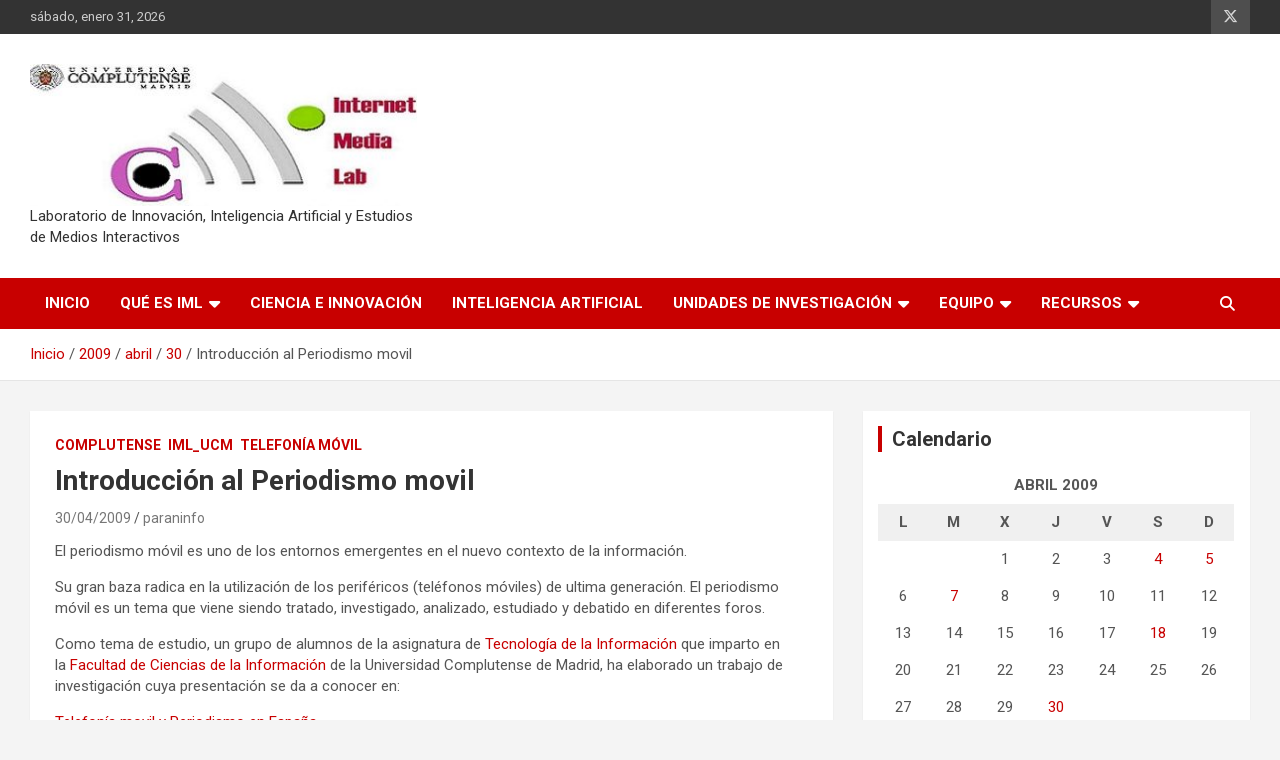

--- FILE ---
content_type: text/html; charset=UTF-8
request_url: https://internetmedialab.com/2009/04/30/introduccion-al-periodismo-movil/
body_size: 12447
content:
<!doctype html>
<html lang="es">
<head>
	<meta charset="UTF-8">
	<meta name="viewport" content="width=device-width, initial-scale=1, shrink-to-fit=no">
	<link rel="profile" href="https://gmpg.org/xfn/11">

	<title>Introducción al Periodismo movil</title>
<meta name='robots' content='max-image-preview:large' />
<link rel='dns-prefetch' href='//fonts.googleapis.com' />
<link rel="alternate" type="application/rss+xml" title=" &raquo; Feed" href="https://internetmedialab.com/feed/" />
<link rel="alternate" type="application/rss+xml" title=" &raquo; Feed de los comentarios" href="https://internetmedialab.com/comments/feed/" />
<link rel="alternate" type="application/rss+xml" title=" &raquo; Comentario Introducción al Periodismo movil del feed" href="https://internetmedialab.com/2009/04/30/introduccion-al-periodismo-movil/feed/" />
<script type="text/javascript">
/* <![CDATA[ */
window._wpemojiSettings = {"baseUrl":"https:\/\/s.w.org\/images\/core\/emoji\/14.0.0\/72x72\/","ext":".png","svgUrl":"https:\/\/s.w.org\/images\/core\/emoji\/14.0.0\/svg\/","svgExt":".svg","source":{"concatemoji":"https:\/\/internetmedialab.com\/wp-includes\/js\/wp-emoji-release.min.js?ver=6.4.7"}};
/*! This file is auto-generated */
!function(i,n){var o,s,e;function c(e){try{var t={supportTests:e,timestamp:(new Date).valueOf()};sessionStorage.setItem(o,JSON.stringify(t))}catch(e){}}function p(e,t,n){e.clearRect(0,0,e.canvas.width,e.canvas.height),e.fillText(t,0,0);var t=new Uint32Array(e.getImageData(0,0,e.canvas.width,e.canvas.height).data),r=(e.clearRect(0,0,e.canvas.width,e.canvas.height),e.fillText(n,0,0),new Uint32Array(e.getImageData(0,0,e.canvas.width,e.canvas.height).data));return t.every(function(e,t){return e===r[t]})}function u(e,t,n){switch(t){case"flag":return n(e,"\ud83c\udff3\ufe0f\u200d\u26a7\ufe0f","\ud83c\udff3\ufe0f\u200b\u26a7\ufe0f")?!1:!n(e,"\ud83c\uddfa\ud83c\uddf3","\ud83c\uddfa\u200b\ud83c\uddf3")&&!n(e,"\ud83c\udff4\udb40\udc67\udb40\udc62\udb40\udc65\udb40\udc6e\udb40\udc67\udb40\udc7f","\ud83c\udff4\u200b\udb40\udc67\u200b\udb40\udc62\u200b\udb40\udc65\u200b\udb40\udc6e\u200b\udb40\udc67\u200b\udb40\udc7f");case"emoji":return!n(e,"\ud83e\udef1\ud83c\udffb\u200d\ud83e\udef2\ud83c\udfff","\ud83e\udef1\ud83c\udffb\u200b\ud83e\udef2\ud83c\udfff")}return!1}function f(e,t,n){var r="undefined"!=typeof WorkerGlobalScope&&self instanceof WorkerGlobalScope?new OffscreenCanvas(300,150):i.createElement("canvas"),a=r.getContext("2d",{willReadFrequently:!0}),o=(a.textBaseline="top",a.font="600 32px Arial",{});return e.forEach(function(e){o[e]=t(a,e,n)}),o}function t(e){var t=i.createElement("script");t.src=e,t.defer=!0,i.head.appendChild(t)}"undefined"!=typeof Promise&&(o="wpEmojiSettingsSupports",s=["flag","emoji"],n.supports={everything:!0,everythingExceptFlag:!0},e=new Promise(function(e){i.addEventListener("DOMContentLoaded",e,{once:!0})}),new Promise(function(t){var n=function(){try{var e=JSON.parse(sessionStorage.getItem(o));if("object"==typeof e&&"number"==typeof e.timestamp&&(new Date).valueOf()<e.timestamp+604800&&"object"==typeof e.supportTests)return e.supportTests}catch(e){}return null}();if(!n){if("undefined"!=typeof Worker&&"undefined"!=typeof OffscreenCanvas&&"undefined"!=typeof URL&&URL.createObjectURL&&"undefined"!=typeof Blob)try{var e="postMessage("+f.toString()+"("+[JSON.stringify(s),u.toString(),p.toString()].join(",")+"));",r=new Blob([e],{type:"text/javascript"}),a=new Worker(URL.createObjectURL(r),{name:"wpTestEmojiSupports"});return void(a.onmessage=function(e){c(n=e.data),a.terminate(),t(n)})}catch(e){}c(n=f(s,u,p))}t(n)}).then(function(e){for(var t in e)n.supports[t]=e[t],n.supports.everything=n.supports.everything&&n.supports[t],"flag"!==t&&(n.supports.everythingExceptFlag=n.supports.everythingExceptFlag&&n.supports[t]);n.supports.everythingExceptFlag=n.supports.everythingExceptFlag&&!n.supports.flag,n.DOMReady=!1,n.readyCallback=function(){n.DOMReady=!0}}).then(function(){return e}).then(function(){var e;n.supports.everything||(n.readyCallback(),(e=n.source||{}).concatemoji?t(e.concatemoji):e.wpemoji&&e.twemoji&&(t(e.twemoji),t(e.wpemoji)))}))}((window,document),window._wpemojiSettings);
/* ]]> */
</script>
<style id='wp-emoji-styles-inline-css' type='text/css'>

	img.wp-smiley, img.emoji {
		display: inline !important;
		border: none !important;
		box-shadow: none !important;
		height: 1em !important;
		width: 1em !important;
		margin: 0 0.07em !important;
		vertical-align: -0.1em !important;
		background: none !important;
		padding: 0 !important;
	}
</style>
<link rel='stylesheet' id='wp-block-library-css' href='https://internetmedialab.com/wp-includes/css/dist/block-library/style.min.css?ver=6.4.7' type='text/css' media='all' />
<link rel='stylesheet' id='mpp_gutenberg-css' href='https://internetmedialab.com/wp-content/plugins/metronet-profile-picture/dist/blocks.style.build.css?ver=2.6.3' type='text/css' media='all' />
<style id='classic-theme-styles-inline-css' type='text/css'>
/*! This file is auto-generated */
.wp-block-button__link{color:#fff;background-color:#32373c;border-radius:9999px;box-shadow:none;text-decoration:none;padding:calc(.667em + 2px) calc(1.333em + 2px);font-size:1.125em}.wp-block-file__button{background:#32373c;color:#fff;text-decoration:none}
</style>
<style id='global-styles-inline-css' type='text/css'>
body{--wp--preset--color--black: #000000;--wp--preset--color--cyan-bluish-gray: #abb8c3;--wp--preset--color--white: #ffffff;--wp--preset--color--pale-pink: #f78da7;--wp--preset--color--vivid-red: #cf2e2e;--wp--preset--color--luminous-vivid-orange: #ff6900;--wp--preset--color--luminous-vivid-amber: #fcb900;--wp--preset--color--light-green-cyan: #7bdcb5;--wp--preset--color--vivid-green-cyan: #00d084;--wp--preset--color--pale-cyan-blue: #8ed1fc;--wp--preset--color--vivid-cyan-blue: #0693e3;--wp--preset--color--vivid-purple: #9b51e0;--wp--preset--gradient--vivid-cyan-blue-to-vivid-purple: linear-gradient(135deg,rgba(6,147,227,1) 0%,rgb(155,81,224) 100%);--wp--preset--gradient--light-green-cyan-to-vivid-green-cyan: linear-gradient(135deg,rgb(122,220,180) 0%,rgb(0,208,130) 100%);--wp--preset--gradient--luminous-vivid-amber-to-luminous-vivid-orange: linear-gradient(135deg,rgba(252,185,0,1) 0%,rgba(255,105,0,1) 100%);--wp--preset--gradient--luminous-vivid-orange-to-vivid-red: linear-gradient(135deg,rgba(255,105,0,1) 0%,rgb(207,46,46) 100%);--wp--preset--gradient--very-light-gray-to-cyan-bluish-gray: linear-gradient(135deg,rgb(238,238,238) 0%,rgb(169,184,195) 100%);--wp--preset--gradient--cool-to-warm-spectrum: linear-gradient(135deg,rgb(74,234,220) 0%,rgb(151,120,209) 20%,rgb(207,42,186) 40%,rgb(238,44,130) 60%,rgb(251,105,98) 80%,rgb(254,248,76) 100%);--wp--preset--gradient--blush-light-purple: linear-gradient(135deg,rgb(255,206,236) 0%,rgb(152,150,240) 100%);--wp--preset--gradient--blush-bordeaux: linear-gradient(135deg,rgb(254,205,165) 0%,rgb(254,45,45) 50%,rgb(107,0,62) 100%);--wp--preset--gradient--luminous-dusk: linear-gradient(135deg,rgb(255,203,112) 0%,rgb(199,81,192) 50%,rgb(65,88,208) 100%);--wp--preset--gradient--pale-ocean: linear-gradient(135deg,rgb(255,245,203) 0%,rgb(182,227,212) 50%,rgb(51,167,181) 100%);--wp--preset--gradient--electric-grass: linear-gradient(135deg,rgb(202,248,128) 0%,rgb(113,206,126) 100%);--wp--preset--gradient--midnight: linear-gradient(135deg,rgb(2,3,129) 0%,rgb(40,116,252) 100%);--wp--preset--font-size--small: 13px;--wp--preset--font-size--medium: 20px;--wp--preset--font-size--large: 36px;--wp--preset--font-size--x-large: 42px;--wp--preset--spacing--20: 0.44rem;--wp--preset--spacing--30: 0.67rem;--wp--preset--spacing--40: 1rem;--wp--preset--spacing--50: 1.5rem;--wp--preset--spacing--60: 2.25rem;--wp--preset--spacing--70: 3.38rem;--wp--preset--spacing--80: 5.06rem;--wp--preset--shadow--natural: 6px 6px 9px rgba(0, 0, 0, 0.2);--wp--preset--shadow--deep: 12px 12px 50px rgba(0, 0, 0, 0.4);--wp--preset--shadow--sharp: 6px 6px 0px rgba(0, 0, 0, 0.2);--wp--preset--shadow--outlined: 6px 6px 0px -3px rgba(255, 255, 255, 1), 6px 6px rgba(0, 0, 0, 1);--wp--preset--shadow--crisp: 6px 6px 0px rgba(0, 0, 0, 1);}:where(.is-layout-flex){gap: 0.5em;}:where(.is-layout-grid){gap: 0.5em;}body .is-layout-flow > .alignleft{float: left;margin-inline-start: 0;margin-inline-end: 2em;}body .is-layout-flow > .alignright{float: right;margin-inline-start: 2em;margin-inline-end: 0;}body .is-layout-flow > .aligncenter{margin-left: auto !important;margin-right: auto !important;}body .is-layout-constrained > .alignleft{float: left;margin-inline-start: 0;margin-inline-end: 2em;}body .is-layout-constrained > .alignright{float: right;margin-inline-start: 2em;margin-inline-end: 0;}body .is-layout-constrained > .aligncenter{margin-left: auto !important;margin-right: auto !important;}body .is-layout-constrained > :where(:not(.alignleft):not(.alignright):not(.alignfull)){max-width: var(--wp--style--global--content-size);margin-left: auto !important;margin-right: auto !important;}body .is-layout-constrained > .alignwide{max-width: var(--wp--style--global--wide-size);}body .is-layout-flex{display: flex;}body .is-layout-flex{flex-wrap: wrap;align-items: center;}body .is-layout-flex > *{margin: 0;}body .is-layout-grid{display: grid;}body .is-layout-grid > *{margin: 0;}:where(.wp-block-columns.is-layout-flex){gap: 2em;}:where(.wp-block-columns.is-layout-grid){gap: 2em;}:where(.wp-block-post-template.is-layout-flex){gap: 1.25em;}:where(.wp-block-post-template.is-layout-grid){gap: 1.25em;}.has-black-color{color: var(--wp--preset--color--black) !important;}.has-cyan-bluish-gray-color{color: var(--wp--preset--color--cyan-bluish-gray) !important;}.has-white-color{color: var(--wp--preset--color--white) !important;}.has-pale-pink-color{color: var(--wp--preset--color--pale-pink) !important;}.has-vivid-red-color{color: var(--wp--preset--color--vivid-red) !important;}.has-luminous-vivid-orange-color{color: var(--wp--preset--color--luminous-vivid-orange) !important;}.has-luminous-vivid-amber-color{color: var(--wp--preset--color--luminous-vivid-amber) !important;}.has-light-green-cyan-color{color: var(--wp--preset--color--light-green-cyan) !important;}.has-vivid-green-cyan-color{color: var(--wp--preset--color--vivid-green-cyan) !important;}.has-pale-cyan-blue-color{color: var(--wp--preset--color--pale-cyan-blue) !important;}.has-vivid-cyan-blue-color{color: var(--wp--preset--color--vivid-cyan-blue) !important;}.has-vivid-purple-color{color: var(--wp--preset--color--vivid-purple) !important;}.has-black-background-color{background-color: var(--wp--preset--color--black) !important;}.has-cyan-bluish-gray-background-color{background-color: var(--wp--preset--color--cyan-bluish-gray) !important;}.has-white-background-color{background-color: var(--wp--preset--color--white) !important;}.has-pale-pink-background-color{background-color: var(--wp--preset--color--pale-pink) !important;}.has-vivid-red-background-color{background-color: var(--wp--preset--color--vivid-red) !important;}.has-luminous-vivid-orange-background-color{background-color: var(--wp--preset--color--luminous-vivid-orange) !important;}.has-luminous-vivid-amber-background-color{background-color: var(--wp--preset--color--luminous-vivid-amber) !important;}.has-light-green-cyan-background-color{background-color: var(--wp--preset--color--light-green-cyan) !important;}.has-vivid-green-cyan-background-color{background-color: var(--wp--preset--color--vivid-green-cyan) !important;}.has-pale-cyan-blue-background-color{background-color: var(--wp--preset--color--pale-cyan-blue) !important;}.has-vivid-cyan-blue-background-color{background-color: var(--wp--preset--color--vivid-cyan-blue) !important;}.has-vivid-purple-background-color{background-color: var(--wp--preset--color--vivid-purple) !important;}.has-black-border-color{border-color: var(--wp--preset--color--black) !important;}.has-cyan-bluish-gray-border-color{border-color: var(--wp--preset--color--cyan-bluish-gray) !important;}.has-white-border-color{border-color: var(--wp--preset--color--white) !important;}.has-pale-pink-border-color{border-color: var(--wp--preset--color--pale-pink) !important;}.has-vivid-red-border-color{border-color: var(--wp--preset--color--vivid-red) !important;}.has-luminous-vivid-orange-border-color{border-color: var(--wp--preset--color--luminous-vivid-orange) !important;}.has-luminous-vivid-amber-border-color{border-color: var(--wp--preset--color--luminous-vivid-amber) !important;}.has-light-green-cyan-border-color{border-color: var(--wp--preset--color--light-green-cyan) !important;}.has-vivid-green-cyan-border-color{border-color: var(--wp--preset--color--vivid-green-cyan) !important;}.has-pale-cyan-blue-border-color{border-color: var(--wp--preset--color--pale-cyan-blue) !important;}.has-vivid-cyan-blue-border-color{border-color: var(--wp--preset--color--vivid-cyan-blue) !important;}.has-vivid-purple-border-color{border-color: var(--wp--preset--color--vivid-purple) !important;}.has-vivid-cyan-blue-to-vivid-purple-gradient-background{background: var(--wp--preset--gradient--vivid-cyan-blue-to-vivid-purple) !important;}.has-light-green-cyan-to-vivid-green-cyan-gradient-background{background: var(--wp--preset--gradient--light-green-cyan-to-vivid-green-cyan) !important;}.has-luminous-vivid-amber-to-luminous-vivid-orange-gradient-background{background: var(--wp--preset--gradient--luminous-vivid-amber-to-luminous-vivid-orange) !important;}.has-luminous-vivid-orange-to-vivid-red-gradient-background{background: var(--wp--preset--gradient--luminous-vivid-orange-to-vivid-red) !important;}.has-very-light-gray-to-cyan-bluish-gray-gradient-background{background: var(--wp--preset--gradient--very-light-gray-to-cyan-bluish-gray) !important;}.has-cool-to-warm-spectrum-gradient-background{background: var(--wp--preset--gradient--cool-to-warm-spectrum) !important;}.has-blush-light-purple-gradient-background{background: var(--wp--preset--gradient--blush-light-purple) !important;}.has-blush-bordeaux-gradient-background{background: var(--wp--preset--gradient--blush-bordeaux) !important;}.has-luminous-dusk-gradient-background{background: var(--wp--preset--gradient--luminous-dusk) !important;}.has-pale-ocean-gradient-background{background: var(--wp--preset--gradient--pale-ocean) !important;}.has-electric-grass-gradient-background{background: var(--wp--preset--gradient--electric-grass) !important;}.has-midnight-gradient-background{background: var(--wp--preset--gradient--midnight) !important;}.has-small-font-size{font-size: var(--wp--preset--font-size--small) !important;}.has-medium-font-size{font-size: var(--wp--preset--font-size--medium) !important;}.has-large-font-size{font-size: var(--wp--preset--font-size--large) !important;}.has-x-large-font-size{font-size: var(--wp--preset--font-size--x-large) !important;}
.wp-block-navigation a:where(:not(.wp-element-button)){color: inherit;}
:where(.wp-block-post-template.is-layout-flex){gap: 1.25em;}:where(.wp-block-post-template.is-layout-grid){gap: 1.25em;}
:where(.wp-block-columns.is-layout-flex){gap: 2em;}:where(.wp-block-columns.is-layout-grid){gap: 2em;}
.wp-block-pullquote{font-size: 1.5em;line-height: 1.6;}
</style>
<link rel='stylesheet' id='bootstrap-style-css' href='https://internetmedialab.com/wp-content/themes/newscard/assets/library/bootstrap/css/bootstrap.min.css?ver=4.0.0' type='text/css' media='all' />
<link rel='stylesheet' id='font-awesome-style-css' href='https://internetmedialab.com/wp-content/themes/newscard/assets/library/font-awesome/css/all.min.css?ver=6.4.7' type='text/css' media='all' />
<link rel='stylesheet' id='newscard-google-fonts-css' href='//fonts.googleapis.com/css?family=Roboto%3A100%2C300%2C300i%2C400%2C400i%2C500%2C500i%2C700%2C700i&#038;ver=6.4.7' type='text/css' media='all' />
<link rel='stylesheet' id='newscard-style-css' href='https://internetmedialab.com/wp-content/themes/newscard/style.css?ver=6.4.7' type='text/css' media='all' />
<script type="text/javascript" src="https://internetmedialab.com/wp-includes/js/jquery/jquery.min.js?ver=3.7.1" id="jquery-core-js"></script>
<script type="text/javascript" src="https://internetmedialab.com/wp-includes/js/jquery/jquery-migrate.min.js?ver=3.4.1" id="jquery-migrate-js"></script>
<!--[if lt IE 9]>
<script type="text/javascript" src="https://internetmedialab.com/wp-content/themes/newscard/assets/js/html5.js?ver=3.7.3" id="html5-js"></script>
<![endif]-->
<link rel="https://api.w.org/" href="https://internetmedialab.com/wp-json/" /><link rel="alternate" type="application/json" href="https://internetmedialab.com/wp-json/wp/v2/posts/110" /><link rel="EditURI" type="application/rsd+xml" title="RSD" href="https://internetmedialab.com/xmlrpc.php?rsd" />
<meta name="generator" content="WordPress 6.4.7" />
<link rel="canonical" href="https://internetmedialab.com/2009/04/30/introduccion-al-periodismo-movil/" />
<link rel='shortlink' href='https://internetmedialab.com/?p=110' />
<link rel="alternate" type="application/json+oembed" href="https://internetmedialab.com/wp-json/oembed/1.0/embed?url=https%3A%2F%2Finternetmedialab.com%2F2009%2F04%2F30%2Fintroduccion-al-periodismo-movil%2F" />
<link rel="alternate" type="text/xml+oembed" href="https://internetmedialab.com/wp-json/oembed/1.0/embed?url=https%3A%2F%2Finternetmedialab.com%2F2009%2F04%2F30%2Fintroduccion-al-periodismo-movil%2F&#038;format=xml" />
<link rel="pingback" href="https://internetmedialab.com/xmlrpc.php"><style type="text/css">.recentcomments a{display:inline !important;padding:0 !important;margin:0 !important;}</style>		<style type="text/css">
					.site-title a,
			.site-description {
				color: #000000;
			}
				</style>
		<link rel="icon" href="https://internetmedialab.com/wp-content/uploads/2022/07/cropped-iml9-265x265-1-32x32.png" sizes="32x32" />
<link rel="icon" href="https://internetmedialab.com/wp-content/uploads/2022/07/cropped-iml9-265x265-1-192x192.png" sizes="192x192" />
<link rel="apple-touch-icon" href="https://internetmedialab.com/wp-content/uploads/2022/07/cropped-iml9-265x265-1-180x180.png" />
<meta name="msapplication-TileImage" content="https://internetmedialab.com/wp-content/uploads/2022/07/cropped-iml9-265x265-1-270x270.png" />
</head>

<body class="post-template-default single single-post postid-110 single-format-standard wp-custom-logo theme-body group-blog">

<div id="page" class="site">
	<a class="skip-link screen-reader-text" href="#content">Saltar al contenido</a>
	
	<header id="masthead" class="site-header">
					<div class="info-bar">
				<div class="container">
					<div class="row gutter-10">
						<div class="col col-sm contact-section">
							<div class="date">
								<ul><li>sábado, enero 31, 2026</li></ul>
							</div>
						</div><!-- .contact-section -->

													<div class="col-auto social-profiles order-md-3">
								
		<ul class="clearfix">
							<li><a target="_blank" rel="noopener noreferrer" href="https://twitter.com/IML_UCM"></a></li>
					</ul>
								</div><!-- .social-profile -->
											</div><!-- .row -->
          		</div><!-- .container -->
        	</div><!-- .infobar -->
        		<nav class="navbar navbar-expand-lg d-block">
			<div class="navbar-head" >
				<div class="container">
					<div class="row navbar-head-row align-items-center">
						<div class="col-lg-4">
							<div class="site-branding navbar-brand">
								<a href="https://internetmedialab.com/" class="custom-logo-link" rel="home"><img width="390" height="143" src="https://internetmedialab.com/wp-content/uploads/2021/02/cropped-IML-6-1.jpg" class="custom-logo" alt="" decoding="async" fetchpriority="high" srcset="https://internetmedialab.com/wp-content/uploads/2021/02/cropped-IML-6-1.jpg 390w, https://internetmedialab.com/wp-content/uploads/2021/02/cropped-IML-6-1-300x110.jpg 300w" sizes="(max-width: 390px) 100vw, 390px" /></a>									<h2 class="site-title"><a href="https://internetmedialab.com/" rel="home"></a></h2>
																	<p class="site-description">Laboratorio de Innovación, Inteligencia Artificial y Estudios de Medios Interactivos</p>
															</div><!-- .site-branding .navbar-brand -->
						</div>
											</div><!-- .row -->
				</div><!-- .container -->
			</div><!-- .navbar-head -->
			<div class="navigation-bar">
				<div class="navigation-bar-top">
					<div class="container">
						<button class="navbar-toggler menu-toggle" type="button" data-toggle="collapse" data-target="#navbarCollapse" aria-controls="navbarCollapse" aria-expanded="false" aria-label="Alternar navegación"></button>
						<span class="search-toggle"></span>
					</div><!-- .container -->
					<div class="search-bar">
						<div class="container">
							<div class="search-block off">
								<form action="https://internetmedialab.com/" method="get" class="search-form">
	<label class="assistive-text"> Buscar </label>
	<div class="input-group">
		<input type="search" value="" placeholder="Buscar" class="form-control s" name="s">
		<div class="input-group-prepend">
			<button class="btn btn-theme">Buscar</button>
		</div>
	</div>
</form><!-- .search-form -->
							</div><!-- .search-box -->
						</div><!-- .container -->
					</div><!-- .search-bar -->
				</div><!-- .navigation-bar-top -->
				<div class="navbar-main">
					<div class="container">
						<div class="collapse navbar-collapse" id="navbarCollapse">
							<div id="site-navigation" class="main-navigation nav-uppercase" role="navigation">
								<div class="menu"><ul class="nav-menu navbar-nav d-lg-block"><li class="page_item page-item-298"><a href="https://internetmedialab.com/home/">Inicio</a></li><li class="page_item page-item-441 page_item_has_children"><a href="https://internetmedialab.com/que-es-iml/">Qué es IML</a><ul class='children'><li class="page_item page-item-915"><a href="https://internetmedialab.com/que-es-iml/participa/">Presentación</a></li><li class="page_item page-item-168"><a href="https://internetmedialab.com/que-es-iml/objetivos/">Objetivos</a></li><li class="page_item page-item-1594"><a href="https://internetmedialab.com/que-es-iml/lineas-de-investigacion/">Líneas de Investigación</a></li></ul></li><li class="page_item page-item-843"><a href="https://internetmedialab.com/tecnologia-ciencia-e-innovacion/">Ciencia e Innovación</a></li><li class="page_item page-item-2107"><a href="https://internetmedialab.com/inteligencia-artificial/">Inteligencia Artificial</a></li><li class="page_item page-item-8 page_item_has_children"><a href="https://internetmedialab.com/unidades-de-trabajo/">Unidades de Investigación</a><ul class='children'><li class="page_item page-item-1605"><a href="https://internetmedialab.com/unidades-de-trabajo/ciberantropologia-del-periodismo-red/">Ciberantropología, Educación y Comunicación</a></li><li class="page_item page-item-1602"><a href="https://internetmedialab.com/unidades-de-trabajo/ciberseguridad-de-la-informacion/">Ciberseguridad de la Información</a></li><li class="page_item page-item-386"><a href="https://internetmedialab.com/unidades-de-trabajo/unidad-de-diseno-y-edicion/">Diseño, Edición Multimedia</a></li><li class="page_item page-item-384"><a href="https://internetmedialab.com/unidades-de-trabajo/unidad-de-mashups-y-transmedia/">Mashups y Transmedia</a></li><li class="page_item page-item-380"><a href="https://internetmedialab.com/unidades-de-trabajo/unidad-de-prospectiva-y-modelos-de-negocio/">Modelos de Negocio y Emprendimiento</a></li><li class="page_item page-item-837"><a href="https://internetmedialab.com/unidades-de-trabajo/unidad-multimedia/">Multimedia e Hipermedia</a></li><li class="page_item page-item-374"><a href="https://internetmedialab.com/unidades-de-trabajo/unidad-de-periodismo-de-datos/">Periodismo de datos, Algoritmos y Big data</a></li><li class="page_item page-item-390"><a href="https://internetmedialab.com/unidades-de-trabajo/unidad-de-podcast-y-tvoip/">Podcast, Streaming, TVoIP</a></li><li class="page_item page-item-394"><a href="https://internetmedialab.com/unidades-de-trabajo/unidad-de-realidad-virtual-y-videojuegos/">Realidad virtual, Drones y Videojuegos</a></li><li class="page_item page-item-392"><a href="https://internetmedialab.com/unidades-de-trabajo/unidad-de-redes-sociales-blogs-y-web-2-0/">Redes Sociales, Blogs y Web 2.0</a></li><li class="page_item page-item-388"><a href="https://internetmedialab.com/unidades-de-trabajo/unidad-de-telefonia-movil/">Telefonía móvil y Apps</a></li><li class="page_item page-item-382"><a href="https://internetmedialab.com/unidades-de-trabajo/unidad-de-usabilidad-y-arquitectura/">Usabilidad y Arquitectura</a></li></ul></li><li class="page_item page-item-198 page_item_has_children"><a href="https://internetmedialab.com/equipo/">Equipo</a><ul class='children'><li class="page_item page-item-1145"><a href="https://internetmedialab.com/equipo/jesus-flores/">Jesús Flores</a></li></ul></li><li class="page_item page-item-177 page_item_has_children"><a href="https://internetmedialab.com/recursos/">Recursos</a><ul class='children'><li class="page_item page-item-437"><a href="https://internetmedialab.com/recursos/becas-y-convocatorias/">Becas y convocatorias</a></li><li class="page_item page-item-881"><a href="https://internetmedialab.com/recursos/herramientas-y-aplicaciones/">Herramientas y Aplicaciones</a></li><li class="page_item page-item-960"><a href="https://internetmedialab.com/recursos/manuales/">Manuales</a></li><li class="page_item page-item-407"><a href="https://internetmedialab.com/recursos/medialabs/">MediaLabs</a></li></ul></li></ul></div>							</div><!-- #site-navigation .main-navigation -->
						</div><!-- .navbar-collapse -->
						<div class="nav-search">
							<span class="search-toggle"></span>
						</div><!-- .nav-search -->
					</div><!-- .container -->
				</div><!-- .navbar-main -->
			</div><!-- .navigation-bar -->
		</nav><!-- .navbar -->

		
		
					<div id="breadcrumb">
				<div class="container">
					<div role="navigation" aria-label="Migas de pan" class="breadcrumb-trail breadcrumbs" itemprop="breadcrumb"><ul class="trail-items" itemscope itemtype="http://schema.org/BreadcrumbList"><meta name="numberOfItems" content="5" /><meta name="itemListOrder" content="Ascending" /><li itemprop="itemListElement" itemscope itemtype="http://schema.org/ListItem" class="trail-item trail-begin"><a href="https://internetmedialab.com/" rel="home" itemprop="item"><span itemprop="name">Inicio</span></a><meta itemprop="position" content="1" /></li><li itemprop="itemListElement" itemscope itemtype="http://schema.org/ListItem" class="trail-item"><a href="https://internetmedialab.com/2009/" itemprop="item"><span itemprop="name">2009</span></a><meta itemprop="position" content="2" /></li><li itemprop="itemListElement" itemscope itemtype="http://schema.org/ListItem" class="trail-item"><a href="https://internetmedialab.com/2009/04/" itemprop="item"><span itemprop="name">abril</span></a><meta itemprop="position" content="3" /></li><li itemprop="itemListElement" itemscope itemtype="http://schema.org/ListItem" class="trail-item"><a href="https://internetmedialab.com/2009/04/30/" itemprop="item"><span itemprop="name">30</span></a><meta itemprop="position" content="4" /></li><li itemprop="itemListElement" itemscope itemtype="http://schema.org/ListItem" class="trail-item trail-end"><span itemprop="name">Introducción al Periodismo movil</span><meta itemprop="position" content="5" /></li></ul></div>				</div>
			</div><!-- .breadcrumb -->
			</header><!-- #masthead -->
	<div id="content" class="site-content ">
		<div class="container">
							<div class="row justify-content-center site-content-row">
			<div id="primary" class="col-lg-8 content-area">		<main id="main" class="site-main">

				<div class="post-110 post type-post status-publish format-standard hentry category-complutense category-imlucm category-telefonia-movil tag-perifericos tag-periodismo-movil tag-ucm">

		
			<div class="entry-meta category-meta">
				<div class="cat-links"><a href="https://internetmedialab.com/category/complutense/" rel="category tag">Complutense</a> <a href="https://internetmedialab.com/category/imlucm/" rel="category tag">IML_UCM</a> <a href="https://internetmedialab.com/category/telefonia-movil/" rel="category tag">Telefonía móvil</a></div>
			</div><!-- .entry-meta -->

		
					<header class="entry-header">
				<h1 class="entry-title">Introducción al Periodismo movil</h1>
									<div class="entry-meta">
						<div class="date"><a href="https://internetmedialab.com/2009/04/30/introduccion-al-periodismo-movil/" title="Introducción al Periodismo movil">30/04/2009</a> </div> <div class="by-author vcard author"><a href="https://internetmedialab.com/author/paraninfo/">paraninfo</a> </div>											</div><!-- .entry-meta -->
								</header>
				<div class="entry-content">
			<p>El periodismo móvil es uno de los entornos emergentes en el nuevo contexto de la información.</p>
<p>Su gran baza radica en la utilización de los periféricos (teléfonos móviles) de ultima generación. El periodismo móvil es un tema que viene siendo tratado, investigado, analizado, estudiado y debatido en diferentes foros.</p>
<p>Como tema de estudio, un grupo de alumnos de la asignatura de <a href="http://www.ucm.es/info/per2/directorio/01ede295970b05007/jesusflores.html">Tecnología de la Información</a> que imparto en la <a href="http://www.ucm.es/info/per2/">Facultad de Ciencias de la Información</a> de la Universidad Complutense de Madrid, ha elaborado un trabajo de investigación cuya presentación se da a conocer en:</p>
<div id="__ss_1123142"><a title="Telefonía movil y Periodismo en España" href="http://www.slideshare.net/paraninfo/telefona-movil-y-periodismo-en-espaa">Telefonía movil y Periodismo en España</a></p>
<div></div>
</div>
		</div><!-- entry-content -->

		<footer class="entry-meta"><span class="tag-links"><span class="label">Etiquetas:</span> <a href="https://internetmedialab.com/tag/perifericos/" rel="tag">periféricos</a>, <a href="https://internetmedialab.com/tag/periodismo-movil/" rel="tag">periodismo movil</a>, <a href="https://internetmedialab.com/tag/ucm/" rel="tag">UCM</a></span><!-- .tag-links --></footer><!-- .entry-meta -->	</div><!-- .post-110 -->

	<nav class="navigation post-navigation" aria-label="Entradas">
		<h2 class="screen-reader-text">Navegación de entradas</h2>
		<div class="nav-links"><div class="nav-previous"><a href="https://internetmedialab.com/2009/04/18/no-olvidar-los-valores-de-la-humanidad/" rel="prev">No olvidar los valores de la humanidad</a></div><div class="nav-next"><a href="https://internetmedialab.com/2009/05/05/la-busqueda-inteligente/" rel="next">La búsqueda inteligente</a></div></div>
	</nav>
<div id="comments" class="comments-area">

		<div id="respond" class="comment-respond">
		<h3 id="reply-title" class="comment-reply-title">Deja una respuesta</h3><p class="must-log-in">Lo siento, debes estar <a href="https://internetmedialab.com/wp-login.php?redirect_to=https%3A%2F%2Finternetmedialab.com%2F2009%2F04%2F30%2Fintroduccion-al-periodismo-movil%2F">conectado</a> para publicar un comentario.</p>	</div><!-- #respond -->
	
</div><!-- #comments -->

		</main><!-- #main -->
	</div><!-- #primary -->


<aside id="secondary" class="col-lg-4 widget-area" role="complementary">
	<div class="sticky-sidebar">
		<section id="calendar-3" class="widget widget_calendar"><h3 class="widget-title">Calendario</h3><div id="calendar_wrap" class="calendar_wrap"><table id="wp-calendar" class="wp-calendar-table">
	<caption>abril 2009</caption>
	<thead>
	<tr>
		<th scope="col" title="lunes">L</th>
		<th scope="col" title="martes">M</th>
		<th scope="col" title="miércoles">X</th>
		<th scope="col" title="jueves">J</th>
		<th scope="col" title="viernes">V</th>
		<th scope="col" title="sábado">S</th>
		<th scope="col" title="domingo">D</th>
	</tr>
	</thead>
	<tbody>
	<tr>
		<td colspan="2" class="pad">&nbsp;</td><td>1</td><td>2</td><td>3</td><td><a href="https://internetmedialab.com/2009/04/04/" aria-label="Entradas publicadas el 4 de April de 2009">4</a></td><td><a href="https://internetmedialab.com/2009/04/05/" aria-label="Entradas publicadas el 5 de April de 2009">5</a></td>
	</tr>
	<tr>
		<td>6</td><td><a href="https://internetmedialab.com/2009/04/07/" aria-label="Entradas publicadas el 7 de April de 2009">7</a></td><td>8</td><td>9</td><td>10</td><td>11</td><td>12</td>
	</tr>
	<tr>
		<td>13</td><td>14</td><td>15</td><td>16</td><td>17</td><td><a href="https://internetmedialab.com/2009/04/18/" aria-label="Entradas publicadas el 18 de April de 2009">18</a></td><td>19</td>
	</tr>
	<tr>
		<td>20</td><td>21</td><td>22</td><td>23</td><td>24</td><td>25</td><td>26</td>
	</tr>
	<tr>
		<td>27</td><td>28</td><td>29</td><td><a href="https://internetmedialab.com/2009/04/30/" aria-label="Entradas publicadas el 30 de April de 2009">30</a></td>
		<td class="pad" colspan="3">&nbsp;</td>
	</tr>
	</tbody>
	</table><nav aria-label="Meses anteriores y posteriores" class="wp-calendar-nav">
		<span class="wp-calendar-nav-prev"><a href="https://internetmedialab.com/2009/03/">&laquo; Mar</a></span>
		<span class="pad">&nbsp;</span>
		<span class="wp-calendar-nav-next"><a href="https://internetmedialab.com/2009/05/">May &raquo;</a></span>
	</nav></div></section><section id="text-4" class="widget widget_text"><h3 class="widget-title">Twitter @IML_UCM</h3>			<div class="textwidget"><html>
<head></head>
<body>
<a class="twitter-timeline"  href="https://twitter.com/IML_UCM"  data-widget-id="467460189856092160">Tweets por @IML_UCM</a>
    <script>!function(d,s,id){var js,fjs=d.getElementsByTagName(s)[0],p=/^http:/.test(d.location)?'http':'https';if(!d.getElementById(id)){js=d.createElement(s);js.id=id;js.src=p+"://platform.twitter.com/widgets.js";fjs.parentNode.insertBefore(js,fjs);}}(document,"script","twitter-wjs");</script>
</body>
</html>
</div>
		</section><section id="tag_cloud-2" class="widget widget_tag_cloud"><h3 class="widget-title">Hablamos de&#8230;</h3><div class="tagcloud"><a href="https://internetmedialab.com/tag/2015/" class="tag-cloud-link tag-link-195 tag-link-position-1" style="font-size: 8.8032786885246pt;" aria-label="2015 (6 elementos)">2015</a>
<a href="https://internetmedialab.com/tag/ai/" class="tag-cloud-link tag-link-397 tag-link-position-2" style="font-size: 10.983606557377pt;" aria-label="AI (10 elementos)">AI</a>
<a href="https://internetmedialab.com/tag/apps/" class="tag-cloud-link tag-link-23 tag-link-position-3" style="font-size: 10.524590163934pt;" aria-label="apps (9 elementos)">apps</a>
<a href="https://internetmedialab.com/tag/artificialintelligence/" class="tag-cloud-link tag-link-376 tag-link-position-4" style="font-size: 11.44262295082pt;" aria-label="artificialintelligence (11 elementos)">artificialintelligence</a>
<a href="https://internetmedialab.com/tag/bigdata/" class="tag-cloud-link tag-link-198 tag-link-position-5" style="font-size: 10.983606557377pt;" aria-label="bigdata (10 elementos)">bigdata</a>
<a href="https://internetmedialab.com/tag/businessmodel/" class="tag-cloud-link tag-link-24 tag-link-position-6" style="font-size: 8pt;" aria-label="businessmodel (5 elementos)">businessmodel</a>
<a href="https://internetmedialab.com/tag/cibermedios/" class="tag-cloud-link tag-link-25 tag-link-position-7" style="font-size: 12.590163934426pt;" aria-label="cibermedios (14 elementos)">cibermedios</a>
<a href="https://internetmedialab.com/tag/ciberperiodismo/" class="tag-cloud-link tag-link-26 tag-link-position-8" style="font-size: 19.016393442623pt;" aria-label="ciberperiodismo (54 elementos)">ciberperiodismo</a>
<a href="https://internetmedialab.com/tag/comunicacion/" class="tag-cloud-link tag-link-151 tag-link-position-9" style="font-size: 11.786885245902pt;" aria-label="comunicación (12 elementos)">comunicación</a>
<a href="https://internetmedialab.com/tag/cyberjournalism/" class="tag-cloud-link tag-link-117 tag-link-position-10" style="font-size: 11.786885245902pt;" aria-label="cyberjournalism (12 elementos)">cyberjournalism</a>
<a href="https://internetmedialab.com/tag/data/" class="tag-cloud-link tag-link-27 tag-link-position-11" style="font-size: 13.967213114754pt;" aria-label="data (19 elementos)">data</a>
<a href="https://internetmedialab.com/tag/datajournalism/" class="tag-cloud-link tag-link-28 tag-link-position-12" style="font-size: 13.737704918033pt;" aria-label="datajournalism (18 elementos)">datajournalism</a>
<a href="https://internetmedialab.com/tag/el-pais/" class="tag-cloud-link tag-link-169 tag-link-position-13" style="font-size: 8pt;" aria-label="El País (5 elementos)">El País</a>
<a href="https://internetmedialab.com/tag/facebook/" class="tag-cloud-link tag-link-200 tag-link-position-14" style="font-size: 10.983606557377pt;" aria-label="Facebook (10 elementos)">Facebook</a>
<a href="https://internetmedialab.com/tag/formacion/" class="tag-cloud-link tag-link-68 tag-link-position-15" style="font-size: 12.245901639344pt;" aria-label="formación (13 elementos)">formación</a>
<a href="https://internetmedialab.com/tag/google/" class="tag-cloud-link tag-link-44 tag-link-position-16" style="font-size: 9.3770491803279pt;" aria-label="google (7 elementos)">google</a>
<a href="https://internetmedialab.com/tag/ia/" class="tag-cloud-link tag-link-374 tag-link-position-17" style="font-size: 12.819672131148pt;" aria-label="ia (15 elementos)">ia</a>
<a href="https://internetmedialab.com/tag/iml/" class="tag-cloud-link tag-link-59 tag-link-position-18" style="font-size: 17.868852459016pt;" aria-label="IML (43 elementos)">IML</a>
<a href="https://internetmedialab.com/tag/imlucm/" class="tag-cloud-link tag-link-257 tag-link-position-19" style="font-size: 15.114754098361pt;" aria-label="IML_UCM (24 elementos)">IML_UCM</a>
<a href="https://internetmedialab.com/tag/informacion/" class="tag-cloud-link tag-link-97 tag-link-position-20" style="font-size: 8pt;" aria-label="información (5 elementos)">información</a>
<a href="https://internetmedialab.com/tag/innovacion/" class="tag-cloud-link tag-link-58 tag-link-position-21" style="font-size: 12.819672131148pt;" aria-label="innovacion (15 elementos)">innovacion</a>
<a href="https://internetmedialab.com/tag/innovacion-2/" class="tag-cloud-link tag-link-386 tag-link-position-22" style="font-size: 8.8032786885246pt;" aria-label="innovación (6 elementos)">innovación</a>
<a href="https://internetmedialab.com/tag/inteligenciaartificial/" class="tag-cloud-link tag-link-388 tag-link-position-23" style="font-size: 9.9508196721311pt;" aria-label="inteligenciaartificial (8 elementos)">inteligenciaartificial</a>
<a href="https://internetmedialab.com/tag/internet/" class="tag-cloud-link tag-link-9 tag-link-position-24" style="font-size: 16.950819672131pt;" aria-label="internet (35 elementos)">internet</a>
<a href="https://internetmedialab.com/tag/internetmedialab/" class="tag-cloud-link tag-link-125 tag-link-position-25" style="font-size: 12.590163934426pt;" aria-label="internetmedialab (14 elementos)">internetmedialab</a>
<a href="https://internetmedialab.com/tag/investigacion/" class="tag-cloud-link tag-link-81 tag-link-position-26" style="font-size: 9.9508196721311pt;" aria-label="Investigación (8 elementos)">Investigación</a>
<a href="https://internetmedialab.com/tag/jesusflores/" class="tag-cloud-link tag-link-116 tag-link-position-27" style="font-size: 20.393442622951pt;" aria-label="jesusflores (72 elementos)">jesusflores</a>
<a href="https://internetmedialab.com/tag/media/" class="tag-cloud-link tag-link-29 tag-link-position-28" style="font-size: 10.983606557377pt;" aria-label="media (10 elementos)">media</a>
<a href="https://internetmedialab.com/tag/medialabs-2/" class="tag-cloud-link tag-link-76 tag-link-position-29" style="font-size: 8.8032786885246pt;" aria-label="medialabs (6 elementos)">medialabs</a>
<a href="https://internetmedialab.com/tag/medios/" class="tag-cloud-link tag-link-30 tag-link-position-30" style="font-size: 12.590163934426pt;" aria-label="medios (14 elementos)">medios</a>
<a href="https://internetmedialab.com/tag/newmedia/" class="tag-cloud-link tag-link-32 tag-link-position-31" style="font-size: 11.44262295082pt;" aria-label="newmedia (11 elementos)">newmedia</a>
<a href="https://internetmedialab.com/tag/nuevosmedios/" class="tag-cloud-link tag-link-33 tag-link-position-32" style="font-size: 8.8032786885246pt;" aria-label="nuevosmedios (6 elementos)">nuevosmedios</a>
<a href="https://internetmedialab.com/tag/periodicos/" class="tag-cloud-link tag-link-34 tag-link-position-33" style="font-size: 8pt;" aria-label="periodicos (5 elementos)">periodicos</a>
<a href="https://internetmedialab.com/tag/periodismo/" class="tag-cloud-link tag-link-14 tag-link-position-34" style="font-size: 22pt;" aria-label="periodismo (100 elementos)">periodismo</a>
<a href="https://internetmedialab.com/tag/periodismodatos/" class="tag-cloud-link tag-link-36 tag-link-position-35" style="font-size: 13.967213114754pt;" aria-label="periodismodatos (19 elementos)">periodismodatos</a>
<a href="https://internetmedialab.com/tag/periodistas/" class="tag-cloud-link tag-link-71 tag-link-position-36" style="font-size: 8pt;" aria-label="periodistas (5 elementos)">periodistas</a>
<a href="https://internetmedialab.com/tag/programacion/" class="tag-cloud-link tag-link-141 tag-link-position-37" style="font-size: 8pt;" aria-label="programación (5 elementos)">programación</a>
<a href="https://internetmedialab.com/tag/redessociales/" class="tag-cloud-link tag-link-252 tag-link-position-38" style="font-size: 8pt;" aria-label="redessociales (5 elementos)">redessociales</a>
<a href="https://internetmedialab.com/tag/tecnologia/" class="tag-cloud-link tag-link-162 tag-link-position-39" style="font-size: 9.3770491803279pt;" aria-label="tecnología (7 elementos)">tecnología</a>
<a href="https://internetmedialab.com/tag/tecnologias/" class="tag-cloud-link tag-link-189 tag-link-position-40" style="font-size: 8pt;" aria-label="tecnologías (5 elementos)">tecnologías</a>
<a href="https://internetmedialab.com/tag/twitter/" class="tag-cloud-link tag-link-119 tag-link-position-41" style="font-size: 9.9508196721311pt;" aria-label="Twitter (8 elementos)">Twitter</a>
<a href="https://internetmedialab.com/tag/ucdavis/" class="tag-cloud-link tag-link-149 tag-link-position-42" style="font-size: 10.983606557377pt;" aria-label="UCDavis (10 elementos)">UCDavis</a>
<a href="https://internetmedialab.com/tag/ucm/" class="tag-cloud-link tag-link-74 tag-link-position-43" style="font-size: 20.049180327869pt;" aria-label="UCM (67 elementos)">UCM</a>
<a href="https://internetmedialab.com/tag/web/" class="tag-cloud-link tag-link-91 tag-link-position-44" style="font-size: 8pt;" aria-label="web (5 elementos)">web</a>
<a href="https://internetmedialab.com/tag/youtube/" class="tag-cloud-link tag-link-98 tag-link-position-45" style="font-size: 8.8032786885246pt;" aria-label="youtube (6 elementos)">youtube</a></div>
</section>	</div><!-- .sticky-sidebar -->
</aside><!-- #secondary -->
					</div><!-- row -->
		</div><!-- .container -->
	</div><!-- #content .site-content-->
	<footer id="colophon" class="site-footer" role="contentinfo">
		
					<div class="widget-area">
				<div class="container">
					<div class="row">
						<div class="col-sm-6 col-lg-3">
							<section id="recent-comments-2" class="widget widget_recent_comments"><h3 class="widget-title">Comentarios recientes</h3><ul id="recentcomments"><li class="recentcomments"><span class="comment-author-link"><a href="http://www.salaverria.es/blog/2016/02/22/ciberperiodismo-en-iberoamerica-nuevo-libro/" class="url" rel="ugc external nofollow">«Ciberperiodismo en Iberoamérica», nuevo libro &#124; salaverria.es</a></span> en <a href="https://internetmedialab.com/2016/02/29/un-libro-recoge-los-primeros-20-anos-de-ciberperiodismo-en-iberoamerica/#comment-77">Un libro recoge los primeros 20 años de ciberperiodismo en Iberoamérica</a></li><li class="recentcomments"><span class="comment-author-link"><a href="http://www.madrimasd.org/blogs/culturadered/la-ensenanza-disruptiva-en-la-formacion-periodistica/" class="url" rel="ugc external nofollow">La enseñanza disruptiva en la formación periodística | Cultura de red</a></span> en <a href="https://internetmedialab.com/2015/12/12/la-disrupcion-en-la-ensenanza-del-periodismo/#comment-76">La disrupción en la enseñanza del periodismo</a></li><li class="recentcomments"><span class="comment-author-link"><a href="http://maossoriovega.com/facebook-un-nuevo-medio-de-comunicacion/" class="url" rel="ugc external nofollow">Facebook... ¿un nuevo medio de comunicación? - Miguel Ángel Ossorio VegaMiguel Ángel Ossorio Vega</a></span> en <a href="https://internetmedialab.com/2015/08/17/facebook-enviara-noticias-de-ultima-hora-a-tu-movil/#comment-75">Facebook enviará noticias de última hora a tu móvil</a></li></ul></section>						</div><!-- footer sidebar column 1 -->
						<div class="col-sm-6 col-lg-3">
													</div><!-- footer sidebar column 2 -->
						<div class="col-sm-6 col-lg-3">
													</div><!-- footer sidebar column 3 -->
						<div class="col-sm-6 col-lg-3">
													</div><!-- footer sidebar column 4 -->
					</div><!-- .row -->
				</div><!-- .container -->
			</div><!-- .widget-area -->
				<div class="site-info">
			<div class="container">
				<div class="row">
											<div class="col-lg-auto order-lg-2 ml-auto">
							<div class="social-profiles">
								
		<ul class="clearfix">
							<li><a target="_blank" rel="noopener noreferrer" href="https://twitter.com/IML_UCM"></a></li>
					</ul>
								</div>
						</div>
										<div class="copyright col-lg order-lg-1 text-lg-left">
						<div class="theme-link">
							Copyright &copy;2026 <a href="https://internetmedialab.com/" title="" ></a></div><div class="author-link">Tema por: <a href="https://www.themehorse.com" target="_blank" rel="noopener noreferrer" title="Theme Horse" >Theme Horse</a></div><div class="wp-link">Funciona gracias a: <a href="http://wordpress.org/" target="_blank" rel="noopener noreferrer" title="WordPress">WordPress</a></div>					</div><!-- .copyright -->
				</div><!-- .row -->
			</div><!-- .container -->
		</div><!-- .site-info -->
	</footer><!-- #colophon -->
	<div class="back-to-top"><a title="Ir arriba" href="#masthead"></a></div>
</div><!-- #page -->

<script type="text/javascript" src="https://internetmedialab.com/wp-content/plugins/metronet-profile-picture/js/mpp-frontend.js?ver=2.6.3" id="mpp_gutenberg_tabs-js"></script>
<script type="text/javascript" src="https://internetmedialab.com/wp-content/themes/newscard/assets/library/bootstrap/js/popper.min.js?ver=1.12.9" id="popper-script-js"></script>
<script type="text/javascript" src="https://internetmedialab.com/wp-content/themes/newscard/assets/library/bootstrap/js/bootstrap.min.js?ver=4.0.0" id="bootstrap-script-js"></script>
<script type="text/javascript" src="https://internetmedialab.com/wp-content/themes/newscard/assets/library/match-height/jquery.matchHeight-min.js?ver=0.7.2" id="jquery-match-height-js"></script>
<script type="text/javascript" src="https://internetmedialab.com/wp-content/themes/newscard/assets/library/match-height/jquery.matchHeight-settings.js?ver=6.4.7" id="newscard-match-height-js"></script>
<script type="text/javascript" src="https://internetmedialab.com/wp-content/themes/newscard/assets/js/skip-link-focus-fix.js?ver=20151215" id="newscard-skip-link-focus-fix-js"></script>
<script type="text/javascript" src="https://internetmedialab.com/wp-content/themes/newscard/assets/library/sticky/jquery.sticky.js?ver=1.0.4" id="jquery-sticky-js"></script>
<script type="text/javascript" src="https://internetmedialab.com/wp-content/themes/newscard/assets/library/sticky/jquery.sticky-settings.js?ver=6.4.7" id="newscard-jquery-sticky-js"></script>
<script type="text/javascript" src="https://internetmedialab.com/wp-content/themes/newscard/assets/js/scripts.js?ver=6.4.7" id="newscard-scripts-js"></script>

</body>
</html>
